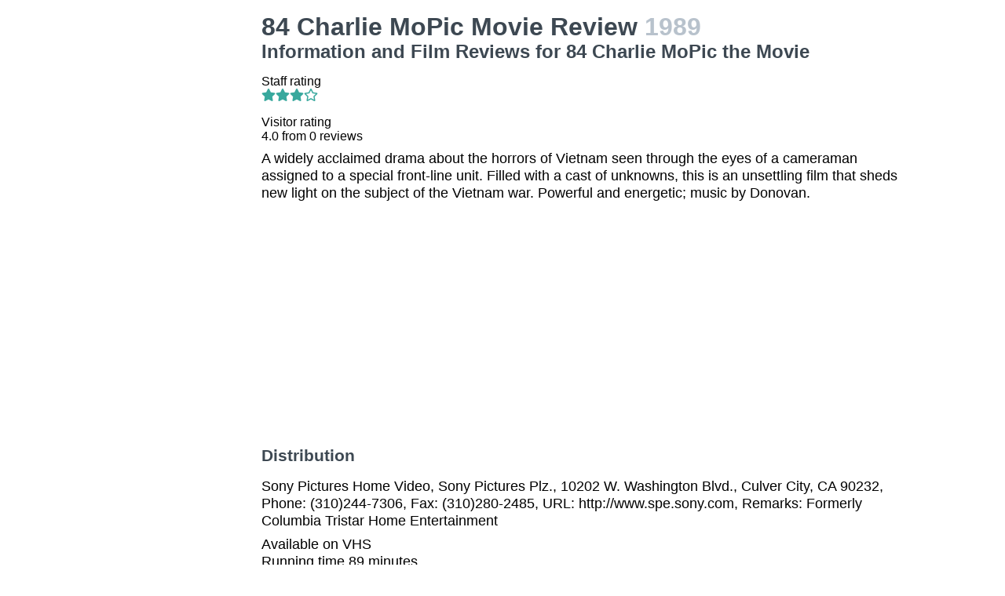

--- FILE ---
content_type: text/html
request_url: https://movies.jrank.org/movies/1021190/84-Charlie-MoPic.html
body_size: 2645
content:
<!DOCTYPE html>
<html>
  <head>
    <meta charset="utf-8">
    <meta name="viewport" content="width=device-width, initial-scale=1, shrink-to-fit=no">
    <meta http-equiv="X-UA-Compatible" content="ie=edge">

    <title>84 Charlie MoPic Movie Reviews, Information and Film Reviews for 84 Charlie MoPic the Movie</title>


    <meta name="google-site-verification" content="0g0QG-qStuIHLWP101ZdTsKcFLvWBAQ8qPLrjgoV_OE" />
    <link href="/index.css?1558671620" rel="stylesheet" type="text/css"></link>
    <script src="/index.js?1558671620" async>
  </head>
  <body class="bg-grey-lightest font-sans leading-normal tracking-normal">
    <!-- Start Quantcast tag -->
<script type="text/javascript">
  _qoptions={
    qacct:"p-cfEKOqUktSyFk"
  };

  (function(){
    var qc = document.createElement('script');
       qc.type = 'text/javascript';
       qc.async = true;
       qc.src = '//edge.quantserve.com/quant.js';
    (document.getElementsByTagName('head')[0]||document.getElementsByTagName('body')[0]).appendChild(qc);
  })();
</script>


    <div class="container mx-auto px-2 xl:w-5/6">
      

<div class="flex">
  <div class="hidden lg:block xl:block lg:w-1/5 lg:pl-2 xl:w-1/5 xl:pl-2 my-4">
    <div>    <script async src="//pagead2.googlesyndication.com/pagead/js/adsbygoogle.js"></script>
    <!-- movierevie.ws - Movie page -->
    <ins class="adsbygoogle"
         style="display:block"
         data-ad-client="pub-4803409109489353"
         data-ad-slot="9700496243"
         data-ad-format="auto"
         data-full-width-responsive="true"></ins>
    <script>
    (adsbygoogle = window.adsbygoogle || []).push({});
    </script>
</div>
  </div>

  <div class="flex-1 lg:w-4/5 lg:pl-2 xl:w-4/5 xl:pl-2 mb-4" itemscope itemtype="http://schema.org/Movie">
    <div class="header">
      <h1 itemprop="name">84 Charlie MoPic Movie Review <span class="release_year">1989</span></h1>
      <h2>Information and Film Reviews for 84 Charlie MoPic the Movie</h2>
    </div>

          <p>
        Staff rating<br/>
        <i class="fas fa-star text-teal-dark"></i><i class="fas fa-star text-teal-dark"></i><i class="fas fa-star text-teal-dark"></i><i class="far fa-star text-teal-dark"></i>
      </p>
      <hr/>
    
    <div class="hreview-aggregate" itemprop="aggregateRating" itemscope itemtype="http://schema.org/AggregateRating">
      <p class="text py-2">
        Visitor rating<br/>
        <span class="rating">
          
          <span itemprop="ratingValue"></span>
          <span>4.0</span>
          from <span itemprop="reviewCount">0</span> reviews<br/>
        </span>
      </p>
    </div>

    <div itemprop="description" class="text-lg">
      <p class="leading-tight mb-2 pb-2">A widely acclaimed drama about the horrors of Vietnam seen through the eyes of a cameraman assigned to a special front-line unit. Filled with a cast of unknowns, this is an unsettling film that sheds new light on the subject of the Vietnam war. Powerful and energetic; music by Donovan.</p>

      <div>    <script async src="//pagead2.googlesyndication.com/pagead/js/adsbygoogle.js"></script>
    <!-- movierevie.ws - Movie page -->
    <ins class="adsbygoogle"
         style="display:block"
         data-ad-client="pub-4803409109489353"
         data-ad-slot="9700496243"
         data-ad-format="auto"
         data-full-width-responsive="true"></ins>
    <script>
    (adsbygoogle = window.adsbygoogle || []).push({});
    </script>
</div>

      
      <h3 class="my-4 text-grey-darkest">Distribution</h3>
              <p class="leading-tight my-2">Sony Pictures Home Video, Sony Pictures Plz., 10202 W. Washington Blvd., Culver City, CA 90232, Phone: (310)244-7306, Fax: (310)280-2485, URL: http://www.spe.sony.com, Remarks: Formerly Columbia Tristar Home Entertainment</p>
      
      <p class="leading-tight my-2">
                  Available on  VHS<br/>
        
                  Running time 89 minutes.<br/>
        
              </p>

      <h3 class="my-4 text-grey-darkest">Cast and Crew</h3>
      <dl class="my-2">
        <dt class="mt-1">Genres</dt>
        <dd class="pl-2"><a href="http://movies.jrank.org/genres/33/1/Adventure-Drama.html">Adventure Drama</a>, <a href="http://movies.jrank.org/genres/455/1/Vietnam-War.html">Vietnam War</a>, <a href="http://movies.jrank.org/genres/59/1/Filmmaking.html">Filmmaking</a></dd>
                  <dt class="mt-1">Screenplay</dt><dd class="pl-2"><span class="person"><a href="http://movies.jrank.org/people/28191/Patrick-Sheane-Duncan.html">Patrick Sheane Duncan</a></span></dd>
                  <dt class="mt-1">Cast</dt><dd class="pl-2"><span class="person"><a href="http://movies.jrank.org/people/8248/Richard-Brooks.html">Richard Brooks</a></span>, <span class="person"><a href="http://movies.jrank.org/people/36097/Christopher-Burgard.html">Christopher Burgard</a></span>, <span class="person"><a href="http://movies.jrank.org/people/36098/Nicholas-Cascone.html">Nicholas Cascone</a></span>, <span class="person"><a href="http://movies.jrank.org/people/36099/Jonathan-Emerson.html">Jonathan Emerson</a></span>, <span class="person"><a href="http://movies.jrank.org/people/16631/Glenn-Morshower.html">Glenn Morshower</a></span>, <span class="person"><a href="http://movies.jrank.org/people/36100/Jason-Tomlins.html">Jason Tomlins</a></span>, <span class="person"><a href="http://movies.jrank.org/people/17246/Byron-Thames.html">Byron Thames</a></span></dd>
                  <dt class="mt-1">Cinematography</dt><dd class="pl-2"><span class="person"><a href="http://movies.jrank.org/people/8087/Alan-Caso.html">Alan Caso</a></span></dd>
                  <dt class="mt-1">Director</dt><dd class="pl-2"><span class="person"><a href="http://movies.jrank.org/people/28191/Patrick-Sheane-Duncan.html">Patrick Sheane Duncan</a></span></dd>
                  <dt class="mt-1">Music</dt><dd class="pl-2"><span class="person"><a href="http://movies.jrank.org/people/4210/Donovan.html">Donovan</a></span></dd>
                  
                  <dt class="mt-1">Producer</dt><dd class="pl-2"><span class="person"><a href="http://movies.jrank.org/people/36101/The-Charlie-MoPic-Company.html">The Charlie MoPic Company</a></span>, <span class="person"><a href="http://movies.jrank.org/people/36102/Michael-Nolin.html">Michael Nolin</a></span></dd>
              </dl>

          </div>

    <!--
      <div id="visitor_reviews">
      <h2>Visitor Reviews</h2>
      <p class="action_links"><a href="#" onclick="Effect.toggle(&quot;review_form&quot;,'slide',{});; return false;">write a review</a></p>
      <p class="action_links"><a href="/movies/1021190/84-Charlie-MoPic.html">I've seen this movie</a> / <a href="/movies/1021190/84-Charlie-MoPic.html">Add to my picklist</a></p>

      <div id="review_form" style="display: none;">
      <div class="form_container">
<form action="/review/create/1021190" method="post" onsubmit="new Ajax.Request('/review/create/1021190', {asynchronous:true, evalScripts:true, parameters:Form.serialize(this)}); return false;">	
	
	

	<p><label for="review_name">Name</label><input id="review_name" name="review[name]" size="30" type="text" /></p>
	<p><label for="review_email">Email</label><input id="review_email" name="review[email]" size="30" type="text" /></p>

	<p><label for="review_rating">Rating</label><select id="review_rating" name="review[rating]"><option value="4">4 - Excellent</option>
<option value="3">3 - Very good</option>
<option value="2">2 - Just OK</option>
<option value="1">1 - Not good</option>
<option value="0">0 - Terrible</option></select></p>
	<p><label for="review_content">Content</label><textarea cols="40" id="review_content" name="review[content]" rows="20"></textarea></p>
	<input class="catch_bots" id="review_catch_bots" name="review[catch_bots]" size="30" type="text" />

	<p class="submit">
		<a href="#" onclick="new Effect.SlideUp(&quot;review_form&quot;,{});; return false;">Cancel</a> or <input name="commit" type="submit" value="Save changes" />
	</p>
</form></div>
      </div>

              <p>There haven't been any movie reviews written yet.
        Be the first to <a href="#" onclick="Effect.toggle(&quot;review_form&quot;,'slide',{});; return false;">write a review</a>!</p>
            </div>
    -->
  </div>
</div>

      <p class="text-center text-grey text-xs m-2">Copyright &copy; 2026 Net Industries - All Rights Reserved</p>
    </div>

        <!-- Google Analytics -->
    <script>
    (function(i,s,o,g,r,a,m){i['GoogleAnalyticsObject']=r;i[r]=i[r]||function(){
    (i[r].q=i[r].q||[]).push(arguments)},i[r].l=1*new Date();a=s.createElement(o),
    m=s.getElementsByTagName(o)[0];a.async=1;a.src=g;m.parentNode.insertBefore(a,m)
    })(window,document,'script','https://www.google-analytics.com/analytics.js','ga');

    ga('create', 'UA-161942-14', 'auto');
    ga('send', 'pageview');
    </script>
    <!-- End Google Analytics -->

  </body>
</html>


--- FILE ---
content_type: text/html; charset=utf-8
request_url: https://www.google.com/recaptcha/api2/aframe
body_size: 249
content:
<!DOCTYPE HTML><html><head><meta http-equiv="content-type" content="text/html; charset=UTF-8"></head><body><script nonce="5bcfRSUv9Vu-c-DsY4HdmQ">/** Anti-fraud and anti-abuse applications only. See google.com/recaptcha */ try{var clients={'sodar':'https://pagead2.googlesyndication.com/pagead/sodar?'};window.addEventListener("message",function(a){try{if(a.source===window.parent){var b=JSON.parse(a.data);var c=clients[b['id']];if(c){var d=document.createElement('img');d.src=c+b['params']+'&rc='+(localStorage.getItem("rc::a")?sessionStorage.getItem("rc::b"):"");window.document.body.appendChild(d);sessionStorage.setItem("rc::e",parseInt(sessionStorage.getItem("rc::e")||0)+1);localStorage.setItem("rc::h",'1768822038627');}}}catch(b){}});window.parent.postMessage("_grecaptcha_ready", "*");}catch(b){}</script></body></html>